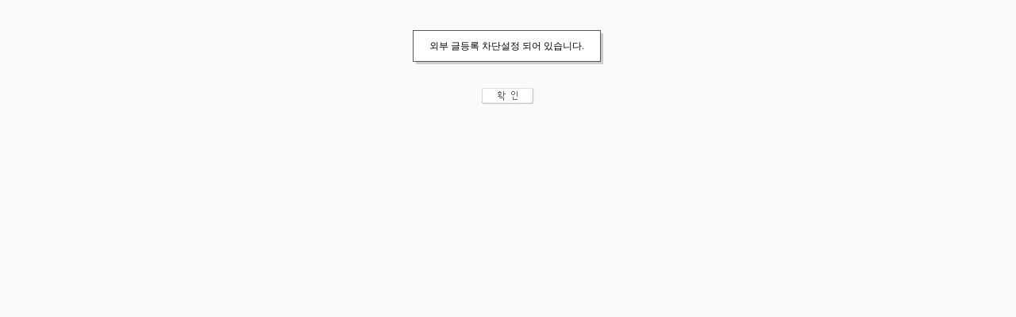

--- FILE ---
content_type: text/html
request_url: http://jejutri.com/01bbs/board.php?board=jtc031&command=body&no=19&command=write&reply=19&body_only=
body_size: 2231
content:




<!-- ■ 일반 화면으로 출력 시작  ##### update20110321 #####  -->
	<html>
		<head>
			 <meta http-equiv='Content-Type' content='text/html; charset=euc-kr' /> 			<meta name="viewport" content="user-scalable=no, initial-scale=1.0, maximum-scale=1.0, minimum-scale=1.0, width=device-width" />
			<title>INFORMATION</title>
			<style type='text/css'>
				body,td,div,form,input,select{font-size:9pt; overflow:auto; border-width:0; font-family:굴림,Tahoma;}
				a,label{cursor:pointer;}
			</style>
			<script type="text/javascript">
				function buttonclickAct(){
					 history.go(-1); 
											TimeDlay=setTimeout("window.close()",200);
											TimeDlay2=setTimeout("history.back()",800);
						TimeDlay3=setTimeout("history.go(-3)",1500);
				}
				function onload_focus(){
					try{ document.getElementById('confirmbtn').focus(); }catch(e){}
				}
			</script>
		</head>
		<body bgcolor='#fafafa' onload='onload_focus()'>

			<div style='text-align:center; height:30px;'>
				<!--[if IE]><bgsound src='./img/sound/confirm.wav'></bgsound><![endif]-->
				<form action= method='post' id='mvlocationurl' style='padding:0; margin:0;'></form>
			</div>

			<div style='text-align:center;'>

				<table cellpadding='0' cellspacing='0' align='center'>
					<tr>
						<td style='border:1px solid #555555; padding:10px 20px 10px 20px;  line-height:150%; background-color:#ffffff;'>외부 글등록 차단설정 되어 있습니다.</td>
						<td bgcolor='#cccccc' valign='top'><div style='width:3px; height:4px; background-color:#fafafa;'></div></td>
					</tr>
					<tr>
						<td colspan='2' bgcolor='#cccccc' valign='top'><div style='width:4px; height:3px; background-color:#fafafa;'></div></td>
					</tr>
				</table>
				
				<div style="text-align:center; margin-top:30px;">
					<a onclick='buttonclickAct()' title='곧바로 [엔터] 키를 누르면 됩니다.'><img src='./img/board/button/confirm1.gif'  /></a><br />
					<!--[if IE]><input type='button' id='confirmbtn' onclick='buttonclickAct()' style='width:1px; height:1px; background-color:#ffffff; border-width:0; color:#ffffff;' /><![endif]-->
				</div>

			</div>

		</body>
	</html>
<!-- ■ 일반 화면으로 출력 끝 -->








